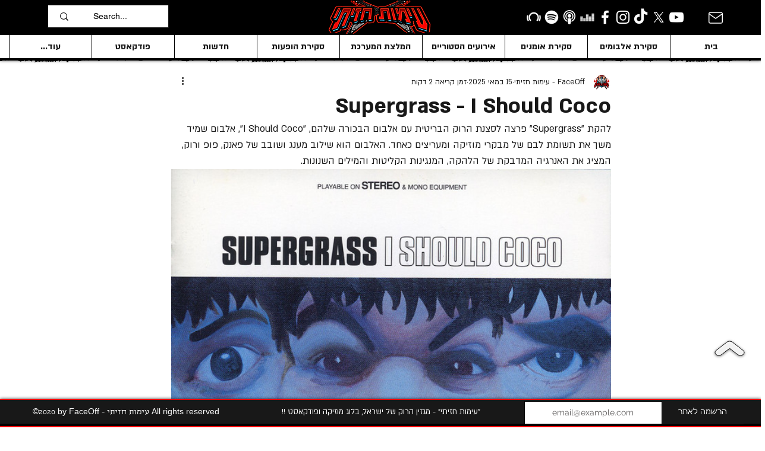

--- FILE ---
content_type: text/html; charset=utf-8
request_url: https://www.google.com/recaptcha/api2/aframe
body_size: 267
content:
<!DOCTYPE HTML><html><head><meta http-equiv="content-type" content="text/html; charset=UTF-8"></head><body><script nonce="7fHYYdbERloZoaA2Dg_RXQ">/** Anti-fraud and anti-abuse applications only. See google.com/recaptcha */ try{var clients={'sodar':'https://pagead2.googlesyndication.com/pagead/sodar?'};window.addEventListener("message",function(a){try{if(a.source===window.parent){var b=JSON.parse(a.data);var c=clients[b['id']];if(c){var d=document.createElement('img');d.src=c+b['params']+'&rc='+(localStorage.getItem("rc::a")?sessionStorage.getItem("rc::b"):"");window.document.body.appendChild(d);sessionStorage.setItem("rc::e",parseInt(sessionStorage.getItem("rc::e")||0)+1);localStorage.setItem("rc::h",'1768948913847');}}}catch(b){}});window.parent.postMessage("_grecaptcha_ready", "*");}catch(b){}</script></body></html>